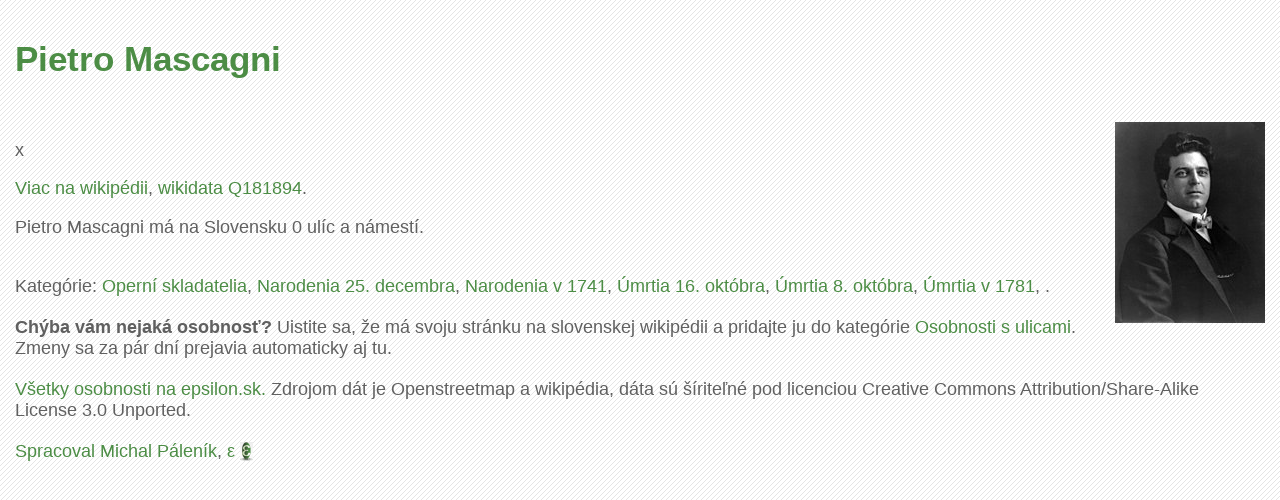

--- FILE ---
content_type: text/html
request_url: https://epsilon.sk/osobnosti/pietro-mascagni.html
body_size: 1031
content:
<!DOCTYPE html>
<html xmlns="http://www.w3.org/1999/xhtml" xml:lang="sk" lang="sk" dir="ltr">
<head>
<title>Pietro Mascagni - &epsilon; epsilon </title>
<meta http-equiv="Content-Type" content="text/html; charset=utf-8" >
<meta name="keywords" content="Pietro Mascagni na epsilon" >
<meta name="description" content="Kde má Pietro Mascagni ulice a námestia? Dozviete sa epsilon.sk." >
<meta name="viewport" content="width=device-width, initial-scale=1.0" >
<link rel="stylesheet" type="text/css" href="/normal.css" >
<link rel="shortcut icon" href="/favicon.ico" >
<meta property="og:image" content="https://epsilon.sk/osobnosti/image-pietro-mascagni.jpg" ><meta name="twitter:card" content="summary">
<meta property="article:author" content="https://www.facebook.com/wwwOMAsk/" >
<meta property="og:title" content="Pietro Mascagni" >
<meta property="og:description" content="Kde má Pietro Mascagni ulice a námestia? Dozviete sa epsilon.sk." >
<meta name="twitter:card" content="summary_large_image">
</head>
<body>
<h1>Pietro Mascagni</h1><div class='box'><img src='https://epsilon.sk/osobnosti/image-pietro-mascagni.jpg' alt='Pietro Mascagni, zdroj wikipédia' style='vertical-align: right; float: right;'/><p></p>x<p> <a href='https://sk.wikipedia.org/wiki/Pietro Mascagni'>Viac na wikipédii</a>, <a href='http://www.wikidata.org/entity/Q181894'>wikidata Q181894</a>.</p>
</div><p>Pietro Mascagni má na Slovensku 0 ulíc a námestí.</p>
<div class='box'>Kategórie: <a href='/osobnosti/operni-skladatelia.html'>Operní skladatelia</a>, <a href='/osobnosti/narodenia-25.-decembra.html'>Narodenia 25. decembra</a>, <a href='/osobnosti/narodenia-v-1741.html'>Narodenia v 1741</a>, <a href='/osobnosti/umrtia-16.-oktobra.html'>Úmrtia 16. októbra</a>, <a href='/osobnosti/umrtia-8.-oktobra.html'>Úmrtia 8. októbra</a>, <a href='/osobnosti/umrtia-v-1781.html'>Úmrtia v 1781</a>, .</div>

<div class="box"><b>Chýba vám nejaká osobnosť?</b> Uistite sa, že má svoju stránku na slovenskej wikipédii a pridajte ju do kategórie <a href="https://sk.wikipedia.org/wiki/Kateg%C3%B3ria:Osobnosti_s_ulicami">Osobnosti s ulicami</a>. Zmeny sa za pár dní prejavia automaticky aj tu.</div>
<div class="box"><a href="https://epsilon.sk/osobnosti">Všetky osobnosti na epsilon.sk.</a> Zdrojom dát je Openstreetmap a wikipédia, dáta sú šíriteľné pod licenciou Creative Commons Attribution/Share-Alike License 3.0 Unported.</div>
<div class="box"><a href="https://www.palenik.sk/open-data" title="Michal Páleník a open data">Spracoval Michal Páleník</a>, <a href="https://epsilon.sk">&epsilon; <img src="/img/menu_home.gif" alt="epsilon logo" ></a></div>
</body></html>